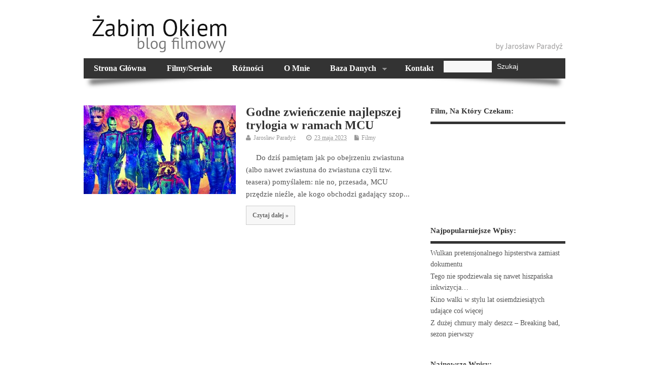

--- FILE ---
content_type: text/html; charset=UTF-8
request_url: https://zabimokiem.pl/tag/straznicy-galaktyki-volume-3/
body_size: 12436
content:
<!DOCTYPE html>
<!--[if lt IE 7 ]>	<html lang="en" class="no-js ie6"> <![endif]-->
<!--[if IE 7 ]>		<html lang="en" class="no-js ie7"> <![endif]-->
<!--[if IE 8 ]>		<html lang="en" class="no-js ie8"> <![endif]-->
<!--[if IE 9 ]>		<html lang="en" class="no-js ie9"> <![endif]-->
<!--[if (gt IE 9)|!(IE)]><!-->
<html lang="pl-PL"
 xmlns:fb="http://ogp.me/ns/fb#" class="no-js"> <!--<![endif]-->
<head>

<meta charset="UTF-8" />



<link rel="profile" href="http://gmpg.org/xfn/11">
<link rel="author" href="https://plus.google.com/101101933230974189672" />


<title>Strażnicy Galaktyki: Volume 3 | Żabim okiem</title>


<!-- STYLESHEET INIT -->
<link href="https://zabimokiem.pl/wp-content/themes/mesocolumn/style.css" rel="stylesheet" type="text/css" />

<!-- favicon.ico location -->
<link rel="icon" href="http://zabimokiem.pl/wp-content/uploads/2014/05/frog.png" type="images/x-icon" />
<link rel="pingback" href="https://zabimokiem.pl/xmlrpc.php" />




<meta name='robots' content='max-image-preview:large' />
<link rel='dns-prefetch' href='//netdna.bootstrapcdn.com' />
<link rel="alternate" type="application/rss+xml" title="Żabim okiem &raquo; Kanał z wpisami" href="https://zabimokiem.pl/feed/" />
<link rel="alternate" type="application/rss+xml" title="Żabim okiem &raquo; Kanał z komentarzami" href="https://zabimokiem.pl/comments/feed/" />
<link rel="alternate" type="application/rss+xml" title="Żabim okiem &raquo; Kanał z wpisami otagowanymi jako Strażnicy Galaktyki: Volume 3" href="https://zabimokiem.pl/tag/straznicy-galaktyki-volume-3/feed/" />
		<!-- This site uses the Google Analytics by MonsterInsights plugin v8.19 - Using Analytics tracking - https://www.monsterinsights.com/ -->
							<script src="//www.googletagmanager.com/gtag/js?id=G-YS7Q1TD931"  data-cfasync="false" data-wpfc-render="false" type="text/javascript" async></script>
			<script data-cfasync="false" data-wpfc-render="false" type="text/javascript">
				var mi_version = '8.19';
				var mi_track_user = true;
				var mi_no_track_reason = '';
				
								var disableStrs = [
										'ga-disable-G-YS7Q1TD931',
									];

				/* Function to detect opted out users */
				function __gtagTrackerIsOptedOut() {
					for (var index = 0; index < disableStrs.length; index++) {
						if (document.cookie.indexOf(disableStrs[index] + '=true') > -1) {
							return true;
						}
					}

					return false;
				}

				/* Disable tracking if the opt-out cookie exists. */
				if (__gtagTrackerIsOptedOut()) {
					for (var index = 0; index < disableStrs.length; index++) {
						window[disableStrs[index]] = true;
					}
				}

				/* Opt-out function */
				function __gtagTrackerOptout() {
					for (var index = 0; index < disableStrs.length; index++) {
						document.cookie = disableStrs[index] + '=true; expires=Thu, 31 Dec 2099 23:59:59 UTC; path=/';
						window[disableStrs[index]] = true;
					}
				}

				if ('undefined' === typeof gaOptout) {
					function gaOptout() {
						__gtagTrackerOptout();
					}
				}
								window.dataLayer = window.dataLayer || [];

				window.MonsterInsightsDualTracker = {
					helpers: {},
					trackers: {},
				};
				if (mi_track_user) {
					function __gtagDataLayer() {
						dataLayer.push(arguments);
					}

					function __gtagTracker(type, name, parameters) {
						if (!parameters) {
							parameters = {};
						}

						if (parameters.send_to) {
							__gtagDataLayer.apply(null, arguments);
							return;
						}

						if (type === 'event') {
														parameters.send_to = monsterinsights_frontend.v4_id;
							var hookName = name;
							if (typeof parameters['event_category'] !== 'undefined') {
								hookName = parameters['event_category'] + ':' + name;
							}

							if (typeof MonsterInsightsDualTracker.trackers[hookName] !== 'undefined') {
								MonsterInsightsDualTracker.trackers[hookName](parameters);
							} else {
								__gtagDataLayer('event', name, parameters);
							}
							
						} else {
							__gtagDataLayer.apply(null, arguments);
						}
					}

					__gtagTracker('js', new Date());
					__gtagTracker('set', {
						'developer_id.dZGIzZG': true,
											});
										__gtagTracker('config', 'G-YS7Q1TD931', {"forceSSL":"true"} );
															window.gtag = __gtagTracker;										(function () {
						/* https://developers.google.com/analytics/devguides/collection/analyticsjs/ */
						/* ga and __gaTracker compatibility shim. */
						var noopfn = function () {
							return null;
						};
						var newtracker = function () {
							return new Tracker();
						};
						var Tracker = function () {
							return null;
						};
						var p = Tracker.prototype;
						p.get = noopfn;
						p.set = noopfn;
						p.send = function () {
							var args = Array.prototype.slice.call(arguments);
							args.unshift('send');
							__gaTracker.apply(null, args);
						};
						var __gaTracker = function () {
							var len = arguments.length;
							if (len === 0) {
								return;
							}
							var f = arguments[len - 1];
							if (typeof f !== 'object' || f === null || typeof f.hitCallback !== 'function') {
								if ('send' === arguments[0]) {
									var hitConverted, hitObject = false, action;
									if ('event' === arguments[1]) {
										if ('undefined' !== typeof arguments[3]) {
											hitObject = {
												'eventAction': arguments[3],
												'eventCategory': arguments[2],
												'eventLabel': arguments[4],
												'value': arguments[5] ? arguments[5] : 1,
											}
										}
									}
									if ('pageview' === arguments[1]) {
										if ('undefined' !== typeof arguments[2]) {
											hitObject = {
												'eventAction': 'page_view',
												'page_path': arguments[2],
											}
										}
									}
									if (typeof arguments[2] === 'object') {
										hitObject = arguments[2];
									}
									if (typeof arguments[5] === 'object') {
										Object.assign(hitObject, arguments[5]);
									}
									if ('undefined' !== typeof arguments[1].hitType) {
										hitObject = arguments[1];
										if ('pageview' === hitObject.hitType) {
											hitObject.eventAction = 'page_view';
										}
									}
									if (hitObject) {
										action = 'timing' === arguments[1].hitType ? 'timing_complete' : hitObject.eventAction;
										hitConverted = mapArgs(hitObject);
										__gtagTracker('event', action, hitConverted);
									}
								}
								return;
							}

							function mapArgs(args) {
								var arg, hit = {};
								var gaMap = {
									'eventCategory': 'event_category',
									'eventAction': 'event_action',
									'eventLabel': 'event_label',
									'eventValue': 'event_value',
									'nonInteraction': 'non_interaction',
									'timingCategory': 'event_category',
									'timingVar': 'name',
									'timingValue': 'value',
									'timingLabel': 'event_label',
									'page': 'page_path',
									'location': 'page_location',
									'title': 'page_title',
								};
								for (arg in args) {
																		if (!(!args.hasOwnProperty(arg) || !gaMap.hasOwnProperty(arg))) {
										hit[gaMap[arg]] = args[arg];
									} else {
										hit[arg] = args[arg];
									}
								}
								return hit;
							}

							try {
								f.hitCallback();
							} catch (ex) {
							}
						};
						__gaTracker.create = newtracker;
						__gaTracker.getByName = newtracker;
						__gaTracker.getAll = function () {
							return [];
						};
						__gaTracker.remove = noopfn;
						__gaTracker.loaded = true;
						window['__gaTracker'] = __gaTracker;
					})();
									} else {
										console.log("");
					(function () {
						function __gtagTracker() {
							return null;
						}

						window['__gtagTracker'] = __gtagTracker;
						window['gtag'] = __gtagTracker;
					})();
									}
			</script>
				<!-- / Google Analytics by MonsterInsights -->
		<script type="text/javascript">
window._wpemojiSettings = {"baseUrl":"https:\/\/s.w.org\/images\/core\/emoji\/14.0.0\/72x72\/","ext":".png","svgUrl":"https:\/\/s.w.org\/images\/core\/emoji\/14.0.0\/svg\/","svgExt":".svg","source":{"concatemoji":"https:\/\/zabimokiem.pl\/wp-includes\/js\/wp-emoji-release.min.js?ver=6.3.7"}};
/*! This file is auto-generated */
!function(i,n){var o,s,e;function c(e){try{var t={supportTests:e,timestamp:(new Date).valueOf()};sessionStorage.setItem(o,JSON.stringify(t))}catch(e){}}function p(e,t,n){e.clearRect(0,0,e.canvas.width,e.canvas.height),e.fillText(t,0,0);var t=new Uint32Array(e.getImageData(0,0,e.canvas.width,e.canvas.height).data),r=(e.clearRect(0,0,e.canvas.width,e.canvas.height),e.fillText(n,0,0),new Uint32Array(e.getImageData(0,0,e.canvas.width,e.canvas.height).data));return t.every(function(e,t){return e===r[t]})}function u(e,t,n){switch(t){case"flag":return n(e,"\ud83c\udff3\ufe0f\u200d\u26a7\ufe0f","\ud83c\udff3\ufe0f\u200b\u26a7\ufe0f")?!1:!n(e,"\ud83c\uddfa\ud83c\uddf3","\ud83c\uddfa\u200b\ud83c\uddf3")&&!n(e,"\ud83c\udff4\udb40\udc67\udb40\udc62\udb40\udc65\udb40\udc6e\udb40\udc67\udb40\udc7f","\ud83c\udff4\u200b\udb40\udc67\u200b\udb40\udc62\u200b\udb40\udc65\u200b\udb40\udc6e\u200b\udb40\udc67\u200b\udb40\udc7f");case"emoji":return!n(e,"\ud83e\udef1\ud83c\udffb\u200d\ud83e\udef2\ud83c\udfff","\ud83e\udef1\ud83c\udffb\u200b\ud83e\udef2\ud83c\udfff")}return!1}function f(e,t,n){var r="undefined"!=typeof WorkerGlobalScope&&self instanceof WorkerGlobalScope?new OffscreenCanvas(300,150):i.createElement("canvas"),a=r.getContext("2d",{willReadFrequently:!0}),o=(a.textBaseline="top",a.font="600 32px Arial",{});return e.forEach(function(e){o[e]=t(a,e,n)}),o}function t(e){var t=i.createElement("script");t.src=e,t.defer=!0,i.head.appendChild(t)}"undefined"!=typeof Promise&&(o="wpEmojiSettingsSupports",s=["flag","emoji"],n.supports={everything:!0,everythingExceptFlag:!0},e=new Promise(function(e){i.addEventListener("DOMContentLoaded",e,{once:!0})}),new Promise(function(t){var n=function(){try{var e=JSON.parse(sessionStorage.getItem(o));if("object"==typeof e&&"number"==typeof e.timestamp&&(new Date).valueOf()<e.timestamp+604800&&"object"==typeof e.supportTests)return e.supportTests}catch(e){}return null}();if(!n){if("undefined"!=typeof Worker&&"undefined"!=typeof OffscreenCanvas&&"undefined"!=typeof URL&&URL.createObjectURL&&"undefined"!=typeof Blob)try{var e="postMessage("+f.toString()+"("+[JSON.stringify(s),u.toString(),p.toString()].join(",")+"));",r=new Blob([e],{type:"text/javascript"}),a=new Worker(URL.createObjectURL(r),{name:"wpTestEmojiSupports"});return void(a.onmessage=function(e){c(n=e.data),a.terminate(),t(n)})}catch(e){}c(n=f(s,u,p))}t(n)}).then(function(e){for(var t in e)n.supports[t]=e[t],n.supports.everything=n.supports.everything&&n.supports[t],"flag"!==t&&(n.supports.everythingExceptFlag=n.supports.everythingExceptFlag&&n.supports[t]);n.supports.everythingExceptFlag=n.supports.everythingExceptFlag&&!n.supports.flag,n.DOMReady=!1,n.readyCallback=function(){n.DOMReady=!0}}).then(function(){return e}).then(function(){var e;n.supports.everything||(n.readyCallback(),(e=n.source||{}).concatemoji?t(e.concatemoji):e.wpemoji&&e.twemoji&&(t(e.twemoji),t(e.wpemoji)))}))}((window,document),window._wpemojiSettings);
</script>
<style type="text/css">
img.wp-smiley,
img.emoji {
	display: inline !important;
	border: none !important;
	box-shadow: none !important;
	height: 1em !important;
	width: 1em !important;
	margin: 0 0.07em !important;
	vertical-align: -0.1em !important;
	background: none !important;
	padding: 0 !important;
}
</style>
	<link rel='stylesheet' id='otw_grid_manager-css' href='https://zabimokiem.pl/wp-content/plugins/widgetize-pages-light/include/otw_components/otw_grid_manager_light/css/otw-grid.css?ver=1.1' type='text/css' media='all' />
<link rel='stylesheet' id='contact-form-7-css' href='https://zabimokiem.pl/wp-content/plugins/contact-form-7/includes/css/styles.css?ver=5.8' type='text/css' media='all' />
<link rel='stylesheet' id='ssb-front-css-css' href='https://zabimokiem.pl/wp-content/plugins/simple-social-buttons/assets/css/front.css?ver=5.0.0' type='text/css' media='all' />
<link rel='stylesheet' id='wp-pagenavi-css' href='https://zabimokiem.pl/wp-content/plugins/wp-pagenavi/pagenavi-css.css?ver=2.70' type='text/css' media='all' />
<link rel='stylesheet' id='tag-groups-css-frontend-structure-css' href='https://zabimokiem.pl/wp-content/plugins/tag-groups/assets/css/jquery-ui.structure.min.css?ver=2.0.3' type='text/css' media='all' />
<link rel='stylesheet' id='tag-groups-css-frontend-theme-css' href='https://zabimokiem.pl/wp-content/plugins/tag-groups/assets/css/ui-gray/jquery-ui.theme.min.css?ver=2.0.3' type='text/css' media='all' />
<link rel='stylesheet' id='tag-groups-css-frontend-css' href='https://zabimokiem.pl/wp-content/plugins/tag-groups/assets/css/frontend.min.css?ver=2.0.3' type='text/css' media='all' />
<link rel='stylesheet' id='wordpress-popular-posts-css-css' href='https://zabimokiem.pl/wp-content/plugins/wordpress-popular-posts/assets/css/wpp.css?ver=6.3.2' type='text/css' media='all' />
<link rel='stylesheet' id='superfish-css' href='https://zabimokiem.pl/wp-content/themes/mesocolumn/lib/scripts/superfish-menu/css/superfish.css?ver=1.6.3' type='text/css' media='all' />
<link rel='stylesheet' id='tabber-css' href='https://zabimokiem.pl/wp-content/themes/mesocolumn/lib/scripts/tabber/tabber.css?ver=1.6.3' type='text/css' media='all' />
<link rel='stylesheet' id='font-awesome-css' href='//netdna.bootstrapcdn.com/font-awesome/4.0.3/css/font-awesome.css?ver=1.6.3' type='text/css' media='all' />
<link rel='stylesheet' id='wp_review-style-css' href='https://zabimokiem.pl/wp-content/plugins/wp-review/public/css/wp-review.css?ver=5.3.5' type='text/css' media='all' />
<script type='text/javascript' src='https://zabimokiem.pl/wp-includes/js/jquery/jquery.min.js?ver=3.7.0' id='jquery-core-js'></script>
<script type='text/javascript' src='https://zabimokiem.pl/wp-includes/js/jquery/jquery-migrate.min.js?ver=3.4.1' id='jquery-migrate-js'></script>
<script type='text/javascript' src='https://zabimokiem.pl/wp-content/plugins/google-analytics-for-wordpress/assets/js/frontend-gtag.min.js?ver=8.19' id='monsterinsights-frontend-script-js'></script>
<script data-cfasync="false" data-wpfc-render="false" type="text/javascript" id='monsterinsights-frontend-script-js-extra'>/* <![CDATA[ */
var monsterinsights_frontend = {"js_events_tracking":"true","download_extensions":"doc,pdf,ppt,zip,xls,docx,pptx,xlsx","inbound_paths":"[]","home_url":"https:\/\/zabimokiem.pl","hash_tracking":"false","v4_id":"G-YS7Q1TD931"};/* ]]> */
</script>
<script type='text/javascript' src='https://zabimokiem.pl/wp-content/plugins/simple-social-buttons/assets/js/frontend-blocks.js?ver=5.0.0' id='ssb-blocks-front-js-js'></script>
<script type='text/javascript' id='ssb-front-js-js-extra'>
/* <![CDATA[ */
var SSB = {"ajax_url":"https:\/\/zabimokiem.pl\/wp-admin\/admin-ajax.php","fb_share_nonce":"8bc9fa8961"};
/* ]]> */
</script>
<script type='text/javascript' src='https://zabimokiem.pl/wp-content/plugins/simple-social-buttons/assets/js/front.js?ver=5.0.0' id='ssb-front-js-js'></script>
<script type='text/javascript' src='https://zabimokiem.pl/wp-content/plugins/tag-groups/assets/js/frontend.min.js?ver=2.0.3' id='tag-groups-js-frontend-js'></script>
<script id="wpp-json" type="application/json">
{"sampling_active":0,"sampling_rate":100,"ajax_url":"https:\/\/zabimokiem.pl\/wp-json\/wordpress-popular-posts\/v1\/popular-posts","api_url":"https:\/\/zabimokiem.pl\/wp-json\/wordpress-popular-posts","ID":0,"token":"a92297d420","lang":0,"debug":0}
</script>
<script type='text/javascript' src='https://zabimokiem.pl/wp-content/plugins/wordpress-popular-posts/assets/js/wpp.min.js?ver=6.3.2' id='wpp-js-js'></script>
<link rel="https://api.w.org/" href="https://zabimokiem.pl/wp-json/" /><link rel="alternate" type="application/json" href="https://zabimokiem.pl/wp-json/wp/v2/tags/830" /><link rel="EditURI" type="application/rsd+xml" title="RSD" href="https://zabimokiem.pl/xmlrpc.php?rsd" />
<meta name="generator" content="WordPress 6.3.7" />
<meta property="fb:app_id" content="447580075384402"/><script type="application/ld+json" data-schema="5880-post-Default">{"@context":"https:\/\/schema.org\/","@type":"CollectionPage","@id":"https:\/\/zabimokiem.pl\/tag\/straznicy-galaktyki-volume-3\/#CollectionPage","headline":"Stra\u017cnicy Galaktyki: Volume 3 Tag","description":"","url":"https:\/\/zabimokiem.pl\/tag\/straznicy-galaktyki-volume-3\/","hasPart":[{"@type":"BlogPosting","@id":"https:\/\/zabimokiem.pl\/godne-zwienczenie-najlepszej-trylogia-w-ramach-mcu\/","headline":"Godne zwie\u0144czenie najlepszej trylogia w ramach MCU","url":"https:\/\/zabimokiem.pl\/godne-zwienczenie-najlepszej-trylogia-w-ramach-mcu\/","datePublished":"2023-05-23","dateModified":"2023-05-23","mainEntityOfPage":"https:\/\/zabimokiem.pl\/godne-zwienczenie-najlepszej-trylogia-w-ramach-mcu\/","author":{"@type":"Person","@id":"https:\/\/zabimokiem.pl\/author\/jaroslaw-paradyz\/#Person","name":"Jaros\u0142aw Parady\u017c","url":"https:\/\/zabimokiem.pl\/author\/jaroslaw-paradyz\/","description":"Cze\u015b\u0107, mam na imi\u0119 Jarek i napisz\u0119 tu kilka zda\u0144 o sobie.","image":{"@type":"ImageObject","@id":"https:\/\/secure.gravatar.com\/avatar\/318f31c6c9db6966850a7fc8f2ae62ad?s=96&d=mm&r=g","url":"https:\/\/secure.gravatar.com\/avatar\/318f31c6c9db6966850a7fc8f2ae62ad?s=96&d=mm&r=g","height":96,"width":96}},"publisher":null,"image":{"@type":"ImageObject","@id":"https:\/\/zabimokiem.pl\/wp-content\/uploads\/2023\/05\/GotGv300.jpg","url":"https:\/\/zabimokiem.pl\/wp-content\/uploads\/2023\/05\/GotGv300.jpg","height":350,"width":600},"keywords":["Guardians of the Galaxy Vol. 3","Stra\u017cnicy Galaktyki: Volume 3"]}]}</script>
<script type="text/javascript">
	window._se_plugin_version = '8.1.9';
</script>
 <style media="screen">

		 /*inline margin*/
		.simplesocialbuttons.simplesocialbuttons_inline.simplesocial-sm-round button{
	  margin: ;
	}
	
	
	
	
	
	
			 /*margin-digbar*/

	
	
	
	
	
	
	
</style>

<!-- Open Graph Meta Tags generated by Simple Social Buttons 5.0.0 -->
<meta property="og:title" content="Godne zwieńczenie najlepszej trylogia w ramach MCU - Żabim okiem" />
<meta property="og:description" content="     Do dziś pamiętam jak po obejrzeniu zwiastuna (albo nawet zwiastuna do zwiastuna czyli tzw. teasera) pomyślałem: nie no, przesada, MCU przędzie nieźle, ale kogo obchodzi gadający szop i człowiek drzewo? A potem przyszła premiera i James Gunn udowodnił jak bardzo się pomyliłem. Potem poprawił częścią drugą, która była może mniej komediowa, ale za to moim skromnym zdaniem dużo" />
<meta property="og:url" content="https://zabimokiem.pl/godne-zwienczenie-najlepszej-trylogia-w-ramach-mcu/" />
<meta property="og:site_name" content="Żabim okiem" />
<meta property="og:image" content="https://zabimokiem.pl/wp-content/uploads/2023/05/GotGv300.jpg" />
<meta name="twitter:card" content="summary_large_image" />
<meta name="twitter:description" content="     Do dziś pamiętam jak po obejrzeniu zwiastuna (albo nawet zwiastuna do zwiastuna czyli tzw. teasera) pomyślałem: nie no, przesada, MCU przędzie nieźle, ale kogo obchodzi gadający szop i człowiek drzewo? A potem przyszła premiera i James Gunn udowodnił jak bardzo się pomyliłem. Potem poprawił częścią drugą, która była może mniej komediowa, ale za to moim skromnym zdaniem dużo" />
<meta name="twitter:title" content="Godne zwieńczenie najlepszej trylogia w ramach MCU - Żabim okiem" />
<meta property="twitter:image" content="https://zabimokiem.pl/wp-content/uploads/2023/05/GotGv300.jpg" />
            <style id="wpp-loading-animation-styles">@-webkit-keyframes bgslide{from{background-position-x:0}to{background-position-x:-200%}}@keyframes bgslide{from{background-position-x:0}to{background-position-x:-200%}}.wpp-widget-placeholder,.wpp-widget-block-placeholder,.wpp-shortcode-placeholder{margin:0 auto;width:60px;height:3px;background:#dd3737;background:linear-gradient(90deg,#dd3737 0%,#571313 10%,#dd3737 100%);background-size:200% auto;border-radius:3px;-webkit-animation:bgslide 1s infinite linear;animation:bgslide 1s infinite linear}</style>
            <style type='text/css' media='all'>body { font-family: Lucida Grande !important; }
#siteinfo div,h1,h2,h3,h4,h5,h6,.header-title,#main-navigation, #featured #featured-title, #cf .tinput, #wp-calendar caption,.flex-caption h1,#portfolio-filter li,.nivo-caption a.read-more,.form-submit #submit,.fbottom,ol.commentlist li div.comment-post-meta, .home-post span.post-category a,ul.tabbernav li a {font-family:  Lucida Grande !important; }
#main-navigation, .sf-menu li a {font-family:  Lucida Grande !important; }
#Gallerybox,#myGallery,#myGallerySet,#flickrGallery {height: 400px !important;}

#top-navigation {background-color: #333333;}
#top-navigation .sf-menu li a:hover,#top-navigation .sf-menu li:hover,#top-navigation .sf-menu ul {background-color: #191919;}
#top-navigation .sf-menu ul li a:hover {background-color: #000000;background-image: none;}

#custom #right-sidebar ul.tabbernav { background: #333333 !important; }
h2.header-title { background: #333333; }
#right-sidebar ul.tabbernav li.tabberactive a,#right-sidebar ul.tabbernav li.tabberactive a:hover { color:#fff !important; background-color: #000000; }
#right-sidebar ul.tabbernav li a:hover, #custom h2.inblog {color: #FFF !important;background-color: #191919;}
#content .item-title a,h2.post-title a, h1.post-title a, article.post .post-meta a:hover, #custom .product-with-desc ul.products li h1.post-title a:hover, #custom .twitterbox span a, #custom h3.widget-title a, #custom .ftop div.textwidget a, #custom .ftop a:hover, #custom .ftop .widget_my_theme_twitter_widget a, #content .activity-header a, #content .activity-inner a, #content .item-list-tabs a {
color: #333333 !important;}
#custom #post-entry h1.post-title a:hover,#custom #post-entry h2.post-title a:hover {color: #222;}
#woo-container p.price,.wp-pagenavi a, #woo-container span.price, #custom ul.product_list_widget li span.amount,span.pricebox, #custom .product-with-desc ul.products li .post-product-right span.price, .js_widget_product_price,#jigo-single-product p.price   {background: none repeat scroll 0 0 #606060;}
.wp-pagenavi .current, .wp-pagenavi a:hover{background: none repeat scroll 0 0 #191919;}
#post-navigator .wp-pagenavi a,#post-navigator .wp-pagenavi a:hover {background: none repeat scroll 0 0 #000000;}
#post-navigator .wp-pagenavi .current {background: none repeat scroll 0 0 #000000;}
#content a.activity-time-since {color: #888 !important;}
#content .item-list-tabs span  {background-color: #4c4c4c !important;}
#custom .widget a:hover, #custom h3.widget-title a:hover, #custom .ftop div.textwidget a:hover, #custom .ftop a:hover, #custom .ftop .widget_my_theme_twitter_widget a:hover {color: #000000 !important;}
#custom h3.widget-title {border-bottom: 5px solid #333333;}
#searchform input[type="submit"], #searchform input[type="button"],#custom .bp-searchform #search-submit {background-color: #333333 !important;}
#post-entry .post-content a, #author-bio a, #post-related a, #commentpost .fn a, ol.pinglist a, #post-navigator-single a,#commentpost #rssfeed a, #commentpost .comment_text a, #commentpost p a, .product_meta a, a.show_review_form, #custom .twitterbox li a  {color: #333333;}
.pagination-links a.page-numbers, #custom #woo-container nav.woocommerce-pagination a.page-numbers {background-color: #333333;color:#fff !important;}
.pagination-links .page-numbers, #custom #woo-container nav.woocommerce-pagination span.page-numbers.current {background-color: #000000;color:#fff !important;}
#custom footer.footer-bottom, #custom footer.footer-bottom .fbottom {background-color: #333333;color:#fff !important;}
#main-navigation li.tn_cat_color_2 a {border-bottom: 5px solid #5491ba;}
#main-navigation ul.sf-menu li.tn_cat_color_2:hover {background-color: #5491ba;}
#main-navigation li.tn_cat_color_2.current-menu-item a {background-color: #5491ba;color:white;}
ul.sub_tn_cat_color_2 li a {color: #5491ba;}
#main-navigation .sf-menu li a:hover {color: #fff !important;}
#custom #main-navigation .sf-menu li.tn_cat_color_2 a:hover {color: #fff !important;
background-color: #5491ba;}
aside.home-feat-cat h4.homefeattitle.feat_tn_cat_color_2 {border-bottom: 5px solid #5491ba;}
h2.header-title.feat_tn_cat_color_2 {background-color: #5491ba;padding: 1% 2%;width:95%;color: white;}
#custom .archive_tn_cat_color_2 h1.post-title a,#custom .archive_tn_cat_color_2 h2.post-title a {color: #5491ba !important;}
aside.home-feat-cat.post_tn_cat_color_2 .widget a, aside.home-feat-cat.post_tn_cat_color_2 article a {color: #5491ba;}
#custom #post-entry.archive_tn_cat_color_2 article .post-meta a:hover {color: #5491ba !important;}
#main-navigation .sf-menu li.tn_cat_color_2 ul  {background-color: #5491ba;background-image: none;}
#main-navigation .sf-menu li.tn_cat_color_2 ul li a:hover  {background-color: #215e87;background-image: none;}
#main-navigation li.tn_cat_color_1 a {border-bottom: 5px solid #5491ba;}
#main-navigation ul.sf-menu li.tn_cat_color_1:hover {background-color: #5491ba;}
#main-navigation li.tn_cat_color_1.current-menu-item a {background-color: #5491ba;color:white;}
ul.sub_tn_cat_color_1 li a {color: #5491ba;}
#main-navigation .sf-menu li a:hover {color: #fff !important;}
#custom #main-navigation .sf-menu li.tn_cat_color_1 a:hover {color: #fff !important;
background-color: #5491ba;}
aside.home-feat-cat h4.homefeattitle.feat_tn_cat_color_1 {border-bottom: 5px solid #5491ba;}
h2.header-title.feat_tn_cat_color_1 {background-color: #5491ba;padding: 1% 2%;width:95%;color: white;}
#custom .archive_tn_cat_color_1 h1.post-title a,#custom .archive_tn_cat_color_1 h2.post-title a {color: #5491ba !important;}
aside.home-feat-cat.post_tn_cat_color_1 .widget a, aside.home-feat-cat.post_tn_cat_color_1 article a {color: #5491ba;}
#custom #post-entry.archive_tn_cat_color_1 article .post-meta a:hover {color: #5491ba !important;}
#main-navigation .sf-menu li.tn_cat_color_1 ul  {background-color: #5491ba;background-image: none;}
#main-navigation .sf-menu li.tn_cat_color_1 ul li a:hover  {background-color: #215e87;background-image: none;}
#main-navigation li.tn_cat_color_5 a {border-bottom: 5px solid #637ecf;}
#main-navigation ul.sf-menu li.tn_cat_color_5:hover {background-color: #637ecf;}
#main-navigation li.tn_cat_color_5.current-menu-item a {background-color: #637ecf;color:white;}
ul.sub_tn_cat_color_5 li a {color: #637ecf;}
#main-navigation .sf-menu li a:hover {color: #fff !important;}
#custom #main-navigation .sf-menu li.tn_cat_color_5 a:hover {color: #fff !important;
background-color: #637ecf;}
aside.home-feat-cat h4.homefeattitle.feat_tn_cat_color_5 {border-bottom: 5px solid #637ecf;}
h2.header-title.feat_tn_cat_color_5 {background-color: #637ecf;padding: 1% 2%;width:95%;color: white;}
#custom .archive_tn_cat_color_5 h1.post-title a,#custom .archive_tn_cat_color_5 h2.post-title a {color: #637ecf !important;}
aside.home-feat-cat.post_tn_cat_color_5 .widget a, aside.home-feat-cat.post_tn_cat_color_5 article a {color: #637ecf;}
#custom #post-entry.archive_tn_cat_color_5 article .post-meta a:hover {color: #637ecf !important;}
#main-navigation .sf-menu li.tn_cat_color_5 ul  {background-color: #637ecf;background-image: none;}
#main-navigation .sf-menu li.tn_cat_color_5 ul li a:hover  {background-color: #304b9c;background-image: none;}
#main-navigation li.tn_cat_color_4 a {border-bottom: 5px solid #57965e;}
#main-navigation ul.sf-menu li.tn_cat_color_4:hover {background-color: #57965e;}
#main-navigation li.tn_cat_color_4.current-menu-item a {background-color: #57965e;color:white;}
ul.sub_tn_cat_color_4 li a {color: #57965e;}
#main-navigation .sf-menu li a:hover {color: #fff !important;}
#custom #main-navigation .sf-menu li.tn_cat_color_4 a:hover {color: #fff !important;
background-color: #57965e;}
aside.home-feat-cat h4.homefeattitle.feat_tn_cat_color_4 {border-bottom: 5px solid #57965e;}
h2.header-title.feat_tn_cat_color_4 {background-color: #57965e;padding: 1% 2%;width:95%;color: white;}
#custom .archive_tn_cat_color_4 h1.post-title a,#custom .archive_tn_cat_color_4 h2.post-title a {color: #57965e !important;}
aside.home-feat-cat.post_tn_cat_color_4 .widget a, aside.home-feat-cat.post_tn_cat_color_4 article a {color: #57965e;}
#custom #post-entry.archive_tn_cat_color_4 article .post-meta a:hover {color: #57965e !important;}
#main-navigation .sf-menu li.tn_cat_color_4 ul  {background-color: #57965e;background-image: none;}
#main-navigation .sf-menu li.tn_cat_color_4 ul li a:hover  {background-color: #24632b;background-image: none;}
#main-navigation li.tn_cat_color_7 a {border-bottom: 5px solid #ab4848;}
#main-navigation ul.sf-menu li.tn_cat_color_7:hover {background-color: #ab4848;}
#main-navigation li.tn_cat_color_7.current-menu-item a {background-color: #ab4848;color:white;}
ul.sub_tn_cat_color_7 li a {color: #ab4848;}
#main-navigation .sf-menu li a:hover {color: #fff !important;}
#custom #main-navigation .sf-menu li.tn_cat_color_7 a:hover {color: #fff !important;
background-color: #ab4848;}
aside.home-feat-cat h4.homefeattitle.feat_tn_cat_color_7 {border-bottom: 5px solid #ab4848;}
h2.header-title.feat_tn_cat_color_7 {background-color: #ab4848;padding: 1% 2%;width:95%;color: white;}
#custom .archive_tn_cat_color_7 h1.post-title a,#custom .archive_tn_cat_color_7 h2.post-title a {color: #ab4848 !important;}
aside.home-feat-cat.post_tn_cat_color_7 .widget a, aside.home-feat-cat.post_tn_cat_color_7 article a {color: #ab4848;}
#custom #post-entry.archive_tn_cat_color_7 article .post-meta a:hover {color: #ab4848 !important;}
#main-navigation .sf-menu li.tn_cat_color_7 ul  {background-color: #ab4848;background-image: none;}
#main-navigation .sf-menu li.tn_cat_color_7 ul li a:hover  {background-color: #781515;background-image: none;}
#main-navigation li.tn_cat_color_3 a {border-bottom: 5px solid #bd8024;}
#main-navigation ul.sf-menu li.tn_cat_color_3:hover {background-color: #bd8024;}
#main-navigation li.tn_cat_color_3.current-menu-item a {background-color: #bd8024;color:white;}
ul.sub_tn_cat_color_3 li a {color: #bd8024;}
#main-navigation .sf-menu li a:hover {color: #fff !important;}
#custom #main-navigation .sf-menu li.tn_cat_color_3 a:hover {color: #fff !important;
background-color: #bd8024;}
aside.home-feat-cat h4.homefeattitle.feat_tn_cat_color_3 {border-bottom: 5px solid #bd8024;}
h2.header-title.feat_tn_cat_color_3 {background-color: #bd8024;padding: 1% 2%;width:95%;color: white;}
#custom .archive_tn_cat_color_3 h1.post-title a,#custom .archive_tn_cat_color_3 h2.post-title a {color: #bd8024 !important;}
aside.home-feat-cat.post_tn_cat_color_3 .widget a, aside.home-feat-cat.post_tn_cat_color_3 article a {color: #bd8024;}
#custom #post-entry.archive_tn_cat_color_3 article .post-meta a:hover {color: #bd8024 !important;}
#main-navigation .sf-menu li.tn_cat_color_3 ul  {background-color: #bd8024;background-image: none;}
#main-navigation .sf-menu li.tn_cat_color_3 ul li a:hover  {background-color: #8a4d00;background-image: none;}

#main-navigation li.menu-item-object-page.tn_page_color_35 a {border-bottom: 5px solid #a63c3c;}
#main-navigation ul.sf-menu li.menu-item-object-page.tn_page_color_35:hover {background-color: #a63c3c;}
#main-navigation .sf-menu li.menu-item-object-page.tn_page_color_35 a:hover {color: #fff !important;
background-color: #a63c3c;}
#main-navigation .sf-menu li.menu-item-object-page.tn_page_color_35 ul  {background-color: #a63c3c;background-image: none;}
#main-navigation .sf-menu li.menu-item-object-page.tn_page_color_35 ul li a:hover  {background-color: #730909 !important;background-image: none;}
#main-navigation li.menu-item-object-page.tn_page_color_33 a {border-bottom: 5px solid #4260ad;}
#main-navigation ul.sf-menu li.menu-item-object-page.tn_page_color_33:hover {background-color: #4260ad;}
#main-navigation .sf-menu li.menu-item-object-page.tn_page_color_33 a:hover {color: #fff !important;
background-color: #4260ad;}
#main-navigation .sf-menu li.menu-item-object-page.tn_page_color_33 ul  {background-color: #4260ad;background-image: none;}
#main-navigation .sf-menu li.menu-item-object-page.tn_page_color_33 ul li a:hover  {background-color: #0f2d7a !important;background-image: none;}
.content, #right-sidebar { padding-top: 3em !important; }
.wp-caption .wp-caption-text:before {display:none;}

.wp-caption .wp-caption-text {margin: 0;font-size:12px;line-height:16px;padding: 7px;}

.wp-caption.featured
{
background:transparent;
border:0;
padding:0;
}

.wp-caption {
background: none;
}
</style><style type='text/css' media='screen'>.gravatar_recent_comment li, .twitterbox li { padding:0px; font-size: 1.025em; line-height:1.5em;  }
.gravatar_recent_comment span.author { font-weight:bold; }
.gravatar_recent_comment img { width:32px; height:32px; float:left; margin: 0 10px 0 0; }
ul.recent-postcat li {position:relative;border-bottom: 1px solid #EAEAEA;padding: 0 0 0.5em !important;margin: 0 0 1em !important;}
ul.recent-postcat li:last-child,ul.item-list li:last-child,.avatar-block li:last-child  { border-bottom: none;  }
ul.recent-postcat li .feat-post-meta { margin: 0px 0 0 75px; }
ul.recent-postcat li.has_no_thumb .feat-post-meta { margin: 0px; }
ul.recent-postcat img {background: white;padding: 5px;margin:0px;border: 1px solid #DDD;}
#custom #right-sidebar ul.recent-postcat li .feat-post-meta .feat-title {margin: 0;}
#custom #right-sidebar ul.recent-postcat li .feat-post-meta .feat-title {width: 100%;font-size: 1.05em; line-height:1.35em !important;font-weight: bold;}
ul.recent-postcat li .feat-post-meta small { font-size: 0.85em; padding:0; }
.bp-searchform {margin: 0px;padding: 5%;float: left;width: 90%;background: white;border: 1px solid #DDD;}
.bp-searchform label {display:none;}
#custom div.medium-thumb {margin:0 0 0.2em;width:99%;overflow:hidden;padding:0 !important;border:0 none !important;}
#custom div.medium-thumb p {text-align:center;margin:0;width:100%;padding:0;border:0 none;height:100%;overflow:hidden;}
#custom div.medium-thumb img {float:none;border:0 none;max-width:100%;margin:0 !important;padding:0 !important;}
ul.recent-postcat li.the-sidefeat-thumbnail img {padding:3px;}
ul.recent-postcat li.the-sidefeat-thumbnail img:hover {background:none;}
ul.recent-postcat li.the-sidefeat-medium .feat-post-meta {margin: 0;}
</style>
</head>

<body class="archive tag tag-straznicy-galaktyki-volume-3 tag-830 chrome" id="custom">

<div class="product-with-desc secbody">

<div id="wrapper">

<div id="wrapper-main">

<div id="bodywrap" class="innerwrap">

<div id="bodycontent">


<!-- HEADER START -->
<header class="iegradient" id="header" role="banner">

<div id="header-overlay" class="header-inner">
<div class="innerwrap">

<div id="siteinfo">

<a href="https://zabimokiem.pl/" title="Żabim okiem"><img src="http://zabimokiem.pl/wp-content/uploads/2014/05/zabimokiem-test-8.png" alt="Żabim okiem" /></a>
<span class="header-seo-span">
<h1 ><a href="https://zabimokiem.pl/" title="Żabim okiem" rel="home">Żabim okiem</a></h1 ><p id="site-description">Blog o filmach i wszystkim innym</p>
</span>

</div>
<!-- SITEINFO END -->


</div>
</div>
<!-- end header-inner -->
</header>

<!-- CONTAINER START -->
<section id="container">

<nav class="top-nav iegradient effect-1" id="top-navigation" role="navigation">
<div class="innerwrap">

<ul id="menu-moje-menu" class="sf-menu"><li id='menu-item-145'  class="menu-item menu-item-type-custom menu-item-object-custom menu-item-home no_desc   "><a  href="http://zabimokiem.pl">Strona główna</a></li>
<li id='menu-item-159'  class="menu-item menu-item-type-taxonomy menu-item-object-category no_desc  tn_cat_color_1 "><a  href="https://zabimokiem.pl/category/filmyseriale/">Filmy/Seriale</a></li>
<li id='menu-item-144'  class="menu-item menu-item-type-taxonomy menu-item-object-category no_desc  tn_cat_color_7 "><a  href="https://zabimokiem.pl/category/roznosci/">Różności</a></li>
<li id='menu-item-143'  class="menu-item menu-item-type-post_type menu-item-object-page no_desc   tn_page_color_33"><a  href="https://zabimokiem.pl/o-mnie/">O mnie</a></li>
<li id='menu-item-141'  class="menu-item menu-item-type-post_type menu-item-object-page menu-item-has-children no_desc   "><a  href="https://zabimokiem.pl/baza-filmow/">Baza danych</a>
<ul class="sub-menu">
<li id='menu-item-160'  class="menu-item menu-item-type-post_type menu-item-object-page no_desc   "><a  href="https://zabimokiem.pl/baza-filmow/">Spis tytułów</a></li>
<li id='menu-item-2266'  class="menu-item menu-item-type-post_type menu-item-object-page no_desc   "><a  href="https://zabimokiem.pl/spis-filmow/">Spis Filmów</a></li>
</ul>
</li>
<li id='menu-item-142'  class="menu-item menu-item-type-post_type menu-item-object-page no_desc   tn_page_color_35"><a  href="https://zabimokiem.pl/kontakt/">Kontakt</a></li>
</ul>
<div class="only-search">
	<form role="search" method="get" id="searchform" class="searchform" action="https://zabimokiem.pl/">
				<div>
					<label class="screen-reader-text" for="s">Szukaj:</label>
					<input type="text" value="" name="s" id="s" />
					<input type="submit" id="searchsubmit" value="Szukaj" />
				</div>
			</form></div>

<div id="mobile-nav">
<p class="select-pri">
Select Page: <script type="text/javascript">
 jQuery(document).ready(function(jQuery){
  jQuery("select#top-dropdown").change(function(){
    window.location.href = jQuery(this).val();
  });
 });
</script><select name="top-dropdown" id="top-dropdown"><option>Where to?</option><option value='http://zabimokiem.pl'>Strona główna</option>
<option value='https://zabimokiem.pl/category/filmyseriale/'>Filmy/Seriale</option>
<option value='https://zabimokiem.pl/category/roznosci/'>Różności</option>
<option value='https://zabimokiem.pl/o-mnie/'>O mnie</option>
<option value='https://zabimokiem.pl/baza-filmow/'>Baza danych</option>

	<option value='https://zabimokiem.pl/baza-filmow/'>&nbsp;-- Spis tytułów</option>
	<option value='https://zabimokiem.pl/spis-filmow/'>&nbsp;-- Spis Filmów</option>


<option value='https://zabimokiem.pl/kontakt/'>Kontakt</option>
</select></p>

<p class="select-pri sec">
Select Category: <script type="text/javascript">
 jQuery(document).ready(function(jQuery){
  jQuery("select#main-dropdown").change(function(){
    window.location.href = jQuery(this).val();
  });
 });
</script><select name="main-dropdown" id="main-dropdown"><option>Where to?</option><option value='http://zabimokiem.pl'>Strona główna</option>
<option value='https://zabimokiem.pl/category/filmyseriale/'>Filmy/Seriale</option>
<option value='https://zabimokiem.pl/category/roznosci/'>Różności</option>
<option value='https://zabimokiem.pl/o-mnie/'>O mnie</option>
<option value='https://zabimokiem.pl/baza-filmow/'>Baza danych</option>

	<option value='https://zabimokiem.pl/baza-filmow/'>&nbsp;-- Spis tytułów</option>
	<option value='https://zabimokiem.pl/spis-filmow/'>&nbsp;-- Spis Filmów</option>


<option value='https://zabimokiem.pl/kontakt/'>Kontakt</option>
</select></p>
</div>

</div>
</nav>


<!-- HEADER END -->


<div class="container-wrap">







<!-- CONTENT START -->
<div class="content">
<div class="content-inner">


<!-- POST ENTRY START -->
<div id="post-entry" class="archive_tn_cat_color_">
<section class="post-entry-inner">




<!-- POST START -->
<article class="alt-post post-5880 post type-post status-publish format-standard has-post-thumbnail hentry category-filmy category-filmyseriale tag-guardians-of-the-galaxy-vol-3 tag-straznicy-galaktyki-volume-3 has_thumb" id="post-5880">

<div class='post-thumb in-archive'><a href="https://zabimokiem.pl/godne-zwienczenie-najlepszej-trylogia-w-ramach-mcu/" title="Godne zwieńczenie najlepszej trylogia w ramach MCU"><img width='300' height='300' class='alignleft img-is-medium' src='https://zabimokiem.pl/wp-content/uploads/2023/05/GotGv300-300x175.jpg' alt='Filmy' title='Godne zwieńczenie najlepszej trylogia w ramach MCU' /></a></div>
<div class="post-right">
<h2 class="post-title entry-title"><a href="https://zabimokiem.pl/godne-zwienczenie-najlepszej-trylogia-w-ramach-mcu/" rel="bookmark" title="Godne zwieńczenie najlepszej trylogia w ramach MCU">Godne zwieńczenie najlepszej trylogia w ramach MCU</a></h2>
<div class="post-meta the-icons pmeta-alt">
<span class="post-author vcard"><i class="fa fa-user"></i><a class="url fn n" href="https://zabimokiem.pl/author/jaroslaw-paradyz/" title="Posts by Jarosław Paradyż" rel="author">Jarosław Paradyż</a></span>
&nbsp;&nbsp;&nbsp;&nbsp;&nbsp;

<span class="entry-date"><i class="fa fa-clock-o"></i><abbr class="published" title="2023-05-23T15:20:25+02:00">23 maja 2023</abbr></span>
<span class="meta-no-display"><a href="https://zabimokiem.pl/godne-zwienczenie-najlepszej-trylogia-w-ramach-mcu/" rel="bookmark">Godne zwieńczenie najlepszej trylogia w ramach MCU</a></span><span class="date updated meta-no-display">2023-05-23T15:20:25+02:00</span>

&nbsp;&nbsp;&nbsp;&nbsp;<span class="post-category"><i class="fa fa-file"></i><a rel="category tag" href="https://zabimokiem.pl/category/filmyseriale/filmy/" title="View all posts in Filmy" >Filmy</a></span>
</div>

<div class="post-content">
<div class="entry-content">&nbsp; &nbsp; &nbsp;Do dzi&#347; pami&#281;tam jak po obejrzeniu zwiastuna (albo nawet zwiastuna do zwiastuna czyli tzw. teasera) pomy&#347;la&#322;em: nie no, przesada, MCU prz&#281;dzie nie&#378;le, ale kogo obchodzi gadaj&#261;cy szop...</div>
<div class="post-more"><a href="https://zabimokiem.pl/godne-zwienczenie-najlepszej-trylogia-w-ramach-mcu/" title="Godne zwieńczenie najlepszej trylogia w ramach MCU">Czytaj dalej »</a></div></div>


</div>
</article>
<!-- POST END -->







<div id="post-navigator">
</div>


</section>
</div>
<!-- POST ENTRY END -->


</div><!-- CONTENT INNER END -->
</div><!-- CONTENT END -->



<div id="right-sidebar" class="sidebar right-sidebar">
<div class="sidebar-inner">
<div class="widget-area the-icons">

<aside id="text-4" class="widget widget_text"><h3 class="widget-title">Film, na który czekam:</h3>			<div class="textwidget"><iframe src="//www.youtube.com/embed/Way9Dexny3w" frameborder="0" allowfullscreen></iframe></div>
		</aside>
<aside id="wpp-2" class="widget popular-posts">
<h3 class="widget-title">Najpopularniejsze wpisy:</h3><ul class="wpp-list">
<li>
<a href="https://zabimokiem.pl/wulkan-pretensjonalnego-hipsterstwa-zamiast-dokumentu/" class="wpp-post-title" target="_self">Wulkan pretensjonalnego hipsterstwa zamiast dokumentu</a>
</li>
<li>
<a href="https://zabimokiem.pl/tego-nie-spodziewala-sie-nawet-hiszpanska-inkwizycja/" class="wpp-post-title" target="_self">Tego nie spodziewała się nawet hiszpańska inkwizycja…</a>
</li>
<li>
<a href="https://zabimokiem.pl/kino-walki-w-stylu-lat-osiemdziesiatych-udajace-cos-wiecej/" class="wpp-post-title" target="_self">Kino walki w stylu lat osiemdziesiątych udające coś więcej</a>
</li>
<li>
<a href="https://zabimokiem.pl/z-duzej-chmury-maly-deszcz-breaking-bad-sezon-pierwszy/" class="wpp-post-title" target="_self">Z dużej chmury mały deszcz – Breaking bad, sezon pierwszy</a>
</li>
</ul>
</aside>

		<aside id="recent-posts-3" class="widget widget_recent_entries">
		<h3 class="widget-title">Najnowsze wpisy:</h3>
		<ul>
											<li>
					<a href="https://zabimokiem.pl/spoleczna-rewolucja-okiem-plastikowej-lalki/">Społeczna rewolucja okiem plastikowej lalki</a>
									</li>
											<li>
					<a href="https://zabimokiem.pl/ai-juz-pisze-scenariusze/">Czy AI już pisze scenariusze?</a>
									</li>
											<li>
					<a href="https://zabimokiem.pl/atomowy-powrot-nolana-do-formy/">Atomowy powrót Nolana do formy</a>
									</li>
											<li>
					<a href="https://zabimokiem.pl/trzeba-wiedziec-kiedy-ze-sceny-zjechac/">Trzeba wiedzieć kiedy ze sceny&#8230; zjechać</a>
									</li>
					</ul>

		</aside>

</div>
</div><!-- SIDEBAR-INNER END -->
</div><!-- RIGHT SIDEBAR END -->
</div><!-- CONTAINER WRAP END -->

</section><!-- CONTAINER END -->

</div><!-- BODYCONTENT END -->

</div><!-- INNERWRAP BODYWRAP END -->

</div><!-- WRAPPER MAIN END -->

</div><!-- WRAPPER END -->






<footer class="footer-bottom">
<div class="innerwrap">
<div class="fbottom">
<div class="footer-left">
Copyright &copy; 2026. Żabim okiem</div><!-- FOOTER LEFT END -->

<div class="footer-right">
	

</div>
</div>
<!-- FOOTER RIGHT END -->

</div>
</footer><!-- FOOTER BOTTOM END -->


</div><!-- SECBODY END -->



<!-- tracker added by Ultimate Google Analytics plugin v1.6.0: http://www.oratransplant.nl/uga -->
<script type="text/javascript">
var gaJsHost = (("https:" == document.location.protocol) ? "https://ssl." : "http://www.");
document.write(unescape("%3Cscript src='" + gaJsHost + "google-analytics.com/ga.js' type='text/javascript'%3E%3C/script%3E"));
</script>
<script type="text/javascript">
var pageTracker = _gat._getTracker("UA-23140547-39");
pageTracker._initData();
pageTracker._trackPageview();
</script>
<script type='text/javascript' src='https://zabimokiem.pl/wp-content/plugins/contact-form-7/includes/swv/js/index.js?ver=5.8' id='swv-js'></script>
<script type='text/javascript' id='contact-form-7-js-extra'>
/* <![CDATA[ */
var wpcf7 = {"api":{"root":"https:\/\/zabimokiem.pl\/wp-json\/","namespace":"contact-form-7\/v1"}};
/* ]]> */
</script>
<script type='text/javascript' src='https://zabimokiem.pl/wp-content/plugins/contact-form-7/includes/js/index.js?ver=5.8' id='contact-form-7-js'></script>
<script type='text/javascript' src='https://zabimokiem.pl/wp-includes/js/jquery/ui/core.min.js?ver=1.13.2' id='jquery-ui-core-js'></script>
<script type='text/javascript' src='https://zabimokiem.pl/wp-includes/js/jquery/ui/tabs.min.js?ver=1.13.2' id='jquery-ui-tabs-js'></script>
<script type='text/javascript' src='https://zabimokiem.pl/wp-includes/js/jquery/ui/accordion.min.js?ver=1.13.2' id='jquery-ui-accordion-js'></script>
<script type='text/javascript' src='https://zabimokiem.pl/wp-includes/js/hoverIntent.min.js?ver=1.10.2' id='hoverIntent-js'></script>
<script type='text/javascript' src='https://zabimokiem.pl/wp-content/themes/mesocolumn/lib/scripts/modernizr/modernizr.js?ver=1.6.3' id='modernizr-js'></script>
<script type='text/javascript' src='https://zabimokiem.pl/wp-content/themes/mesocolumn/lib/scripts/tabber/tabber.js?ver=1.6.3' id='tabber-js'></script>
<script type='text/javascript' src='https://zabimokiem.pl/wp-content/themes/mesocolumn/lib/scripts/superfish-menu/js/superfish.js?ver=1.6.3' id='superfish-js-js'></script>
<script type='text/javascript' src='https://zabimokiem.pl/wp-content/themes/mesocolumn/lib/scripts/superfish-menu/js/supersubs.js?ver=1.6.3' id='supersub-js-js'></script>
<script type='text/javascript' src='https://zabimokiem.pl/wp-content/themes/mesocolumn/lib/scripts/custom.js?ver=1.6.3' id='custom-js-js'></script>
<script type='text/javascript' src='https://zabimokiem.pl/wp-content/plugins/wp-review/public/js/js.cookie.min.js?ver=2.1.4' id='js-cookie-js'></script>
<script type='text/javascript' src='https://zabimokiem.pl/wp-includes/js/underscore.min.js?ver=1.13.4' id='underscore-js'></script>
<script type='text/javascript' id='wp-util-js-extra'>
/* <![CDATA[ */
var _wpUtilSettings = {"ajax":{"url":"\/wp-admin\/admin-ajax.php"}};
/* ]]> */
</script>
<script type='text/javascript' src='https://zabimokiem.pl/wp-includes/js/wp-util.min.js?ver=6.3.7' id='wp-util-js'></script>
<script type='text/javascript' id='wp_review-js-js-extra'>
/* <![CDATA[ */
var wpreview = {"ajaxurl":"https:\/\/zabimokiem.pl\/wp-admin\/admin-ajax.php","loginRequiredMessage":"You must log in to add your review"};
/* ]]> */
</script>
<script type='text/javascript' src='https://zabimokiem.pl/wp-content/plugins/wp-review/public/js/main.js?ver=5.3.5' id='wp_review-js-js'></script>
<!-- Facebook Comments Plugin for WordPress: http://peadig.com/wordpress-plugins/facebook-comments/ -->
<div id="fb-root"></div>
<script>(function(d, s, id) {
  var js, fjs = d.getElementsByTagName(s)[0];
  if (d.getElementById(id)) return;
  js = d.createElement(s); js.id = id;
  js.src = "//connect.facebook.net/pl_PL/sdk.js#xfbml=1&appId=447580075384402&version=v2.3";
  fjs.parentNode.insertBefore(js, fjs);
}(document, 'script', 'facebook-jssdk'));</script>
            <script type="text/javascript">
            FB.Event.subscribe('comment.create', function(a) {       
			FB.api('comments', {'ids': a.href}, function(res) {
			var ufb_message = '';
			var ufb_from = '';
			var ufb_name = '';
			var ufb_jump = false;
			var testJSON = res[a.href].comments.data;
			var i=0;
			while(i < testJSON.length) {
			try{
			var tempJSON = testJSON[i].comments.data.pop();
			if (testJSON[i].comments.count > 0 && tempJSON.id == a.commentID) {
			ufb_message = tempJSON.message;
			ufb_from = tempJSON.from['id'];
			ufb_name = tempJSON.from['name'];
			ufb_time = tempJSON.created_time;
			i=testJSON.length;
			ufb_jump = true;
			}
			} catch(e) {} 		
			i++;
			}
			if(!ufb_jump) {
			var data = res[a.href].comments.data.pop();
			ufb_message = data.message;
			ufb_from = data.from.id;
			ufb_name = data.from.name;
			}
			 jQuery.post('https://zabimokiem.pl/wp-admin/admin-ajax.php', {action : 'send_comment_notification', postID : '5880', message : ufb_message, from : ufb_from, name : ufb_name, title : jQuery('title').html()}, function(a){});
			});
        	});
        	</script>
        
</body>

</html>